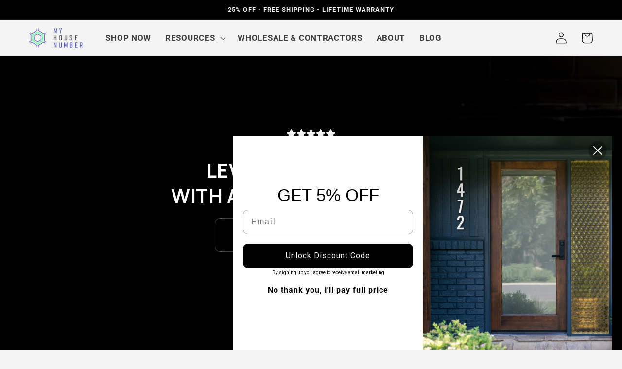

--- FILE ---
content_type: text/css
request_url: https://myhousenumber.com/cdn/shop/t/79/assets/home.css?v=53224227575941993811748712223
body_size: 1280
content:
.video-js.vjs-default-skin{position:absolute;top:0;left:0;min-width:100%;min-height:100%;transform:translateY(-100px);z-index:0;object-fit:contain;pointer-events:none}.video-section{position:relative;overflow:hidden}.video-overlay{position:absolute;top:0;left:0;width:100%;height:100%;background:#0006;z-index:1;display:block!important}.video-overlay-content{color:#fff;text-align:center}.hero-rating-stars,.hero-rating-text,.hero-heading,.hero-features,.hero-cta{position:relative;z-index:2}.img-ticker-wrapper{overflow:hidden;width:100%;white-space:nowrap;padding:10px 0;margin:10px 0 25px;background-color:#f9f9f9;border-top:1px solid #e0e0e0;border-bottom:1px solid #e0e0e0}.img-ticker{display:inline-block;animation:tickerScroll 20s linear infinite}.img-ticker img{height:50px;display:inline-block}@keyframes tickerScroll{0%{transform:translate(0)}to{transform:translate(-33.3%)}}.container{max-width:1006px!important}.hero-section{text-align:center;padding-top:150px;padding-bottom:150px;background-color:#000;color:#fff}.hero-rating-text{font-family:Manrope;font-weight:400;font-size:12px;padding-top:6px;text-shadow:rgba(0,0,0,.5) 4px 4px 4px}.hero-rating-stars{display:flex;justify-content:center}.hero-rating-stars svg,.hero-features-block svg{height:18px!important;fill:#fff}.hero-heading{font-size:40px;font-family:Manrope;font-weight:700;line-height:1.3em;color:#fff;padding-top:15px;padding-bottom:15px;text-shadow:rgba(0,0,0,.5) 4px 4px 4px;white-space:pre-line;font-style:var(--font-heading-style);letter-spacing:calc(var(--font-heading-scale) * .06rem);word-break:break-word}.hero-cta{background-color:#000;font-family:Manrope;font-weight:700;color:#fff;font-size:24px;padding:14px 38px 16px;border-radius:10px;line-height:1.5em;border:1px solid #4a4a4a;text-decoration:none;display:inline-block}.hero-cta:hover{background-color:#414141;border-color:#414141}.animate-float-shadow{position:relative;transition-duration:.3s;transition-property:transform}.animate-float-shadow:hover{transform:translateY(-5px)}.hero-features{display:flex;justify-content:space-between;max-width:384px;padding-top:16px;margin:0 auto}.hero-features-block{width:192px}.hero-features-title{font-size:12px;text-shadow:rgba(0,0,0,.5) 4px 4px 4px}.trademark-features h2{font-family:Manrope;text-align:center;text-transform:uppercase;font-size:35px;font-weight:700;margin-bottom:47px;letter-spacing:calc(var(--font-heading-scale) * .06rem);color:rgb(var(--color-foreground));line-height:calc(1 + .3/max(1,var(--font-heading-scale)));word-break:break-word;margin-top:15px}.trademark-icons{display:flex;justify-content:space-between;margin-bottom:48px;flex-wrap:wrap}.trademark-icon img{margin:0 auto;display:block}.trademark-icon-text{text-align:center;font-family:Manrope;font-weight:400;font-size:14px;line-height:16px;margin-top:24px;margin-bottom:1rem;font-weight:700;color:#000}.trademark-features-text{font-size:20px;margin-bottom:0;font-weight:400;font-family:Manrope;display:flex;gap:48px;color:#000}.trademark-features-text p{flex:1 1 50%;width:50%}.trademark-features-text .first{margin-bottom:24px}.installation-instructions{padding:30px 0;background-color:#000;color:#fff}.installation-instructions h2,.installation-instructions h3{color:#fff}.installation-instructions h2{color:#fff;font-family:Manrope;font-weight:700;font-size:35px;margin-top:0;margin-bottom:0;padding:15px 0 45px}.installation-instructions h3{font-size:30px;font-weight:500;font-family:var(--font-heading-family);letter-spacing:calc(var(--font-heading-scale) * .06rem);line-height:calc(1 + .3/max(1,var(--font-heading-scale)));word-break:break-word}.pf-ifr{width:100%;padding:0 30px 30px}.hear-from-us{padding-top:73px;padding-bottom:64px;background-color:#f6f8f700}.hear-carousel{margin-top:3rem;margin-bottom:3rem}.hear-from-us h2{padding:15px 0;font-size:35px;margin-top:0;line-height:1.3em;font-family:Manrope;color:#16221f;text-transform:uppercase;margin-bottom:17px;font-weight:700;text-align:center}.testimonial-stars{gap:4px}.testimonial-stars svg{height:19.2px;fill:#50e3c2}.hear-from-us .carousel-item img{object-position:center center;width:411px;height:300px;aspect-ratio:unset;object-fit:cover;border-radius:16px;margin:0 auto;display:block}.hear-from-us h3,.hear-from-us p{font-size:18px;line-height:1.3em;margin-top:0;margin-bottom:16px;font-family:Manrope;font-weight:700;color:#16221f}.hear-from-us p{font-weight:400;color:#38413f}.my-carousel-arrows{width:36px;height:36px;display:flex;align-items:center;justify-content:center}.hear-from-us .carousel-control-next-icon,.hear-from-us .carousel-control-prev-icon{width:1rem;height:1rem}.hear-from-us .carousel-control-prev{left:-100px}.hear-from-us .carousel-control-next{right:-100px}.custom-gallery{background-color:#000;padding-top:10px;padding-bottom:10px}.custom-gallery-columns{display:flex;flex-wrap:wrap}.custom-gallery-columns img{width:20%;height:auto;object-fit:cover;padding:5px}.order-sign-now-block{padding:40px 0}.order-sign-link{margin:0 auto;display:block;text-align:center;padding:15px 0}.order-sign-link a{background-color:#000;color:#fff;padding:14px 38px 16px;font-size:24px;border-radius:10px;line-height:1.5em;font-weight:700;font-family:Manrope;text-align:center;display:inline;justify-content:center;align-items:center;border:1px solid #4a4a4a;text-decoration:none}.order-sign-link a:hover{background-color:#414141}.details-flex{display:flex;gap:92px;padding:0 15px!important;align-items:center}.details-flex div{width:50%}.details-flex h2{font-size:30px;margin-top:24px;margin-bottom:24px;color:#000;font-family:Manrope;font-weight:700;line-height:1.3em}.details-flex p{font-size:16px;line-height:1.5em;margin-top:0;margin-bottom:14px;font-family:Manrope;font-weight:400;color:#000}.details-flex.row-2{margin:73px 0}.sign-features{padding-top:88px;padding-bottom:88px;background-color:#000}.sign-features .container{max-width:1170px}.sign-features img{margin:24px auto 48px;display:block;height:32px;width:auto}.sign-feature-title{font-size:18px;margin-top:0;color:#fff;line-height:1.5em;margin-bottom:0;font-family:Manrope;font-weight:700;text-align:center;letter-spacing:.6px}.sign-options{padding:50px 0}.sign-options-flex{display:flex;flex-wrap:wrap;gap:0 48px}.sign-options-flex div{width:calc(50% - 24px)}.sign-options h2{font-family:Manrope;text-align:center;text-transform:uppercase;font-size:35px;font-weight:700;margin-bottom:47px}.sign-options h3{font-size:24px;padding:48px 0 24px;font-weight:700;font-family:Manrope;text-transform:uppercase}.sign-options p{font-size:20px;padding:0 0 24px;font-weight:500;font-family:Manrope;margin-bottom:0}@media screen and (max-width: 1024px){.hero-cta{padding:12px 36px 14px;font-size:18px}.installation-instructions h3{font-size:20px}.trademark-icons{gap:40px}trademark-icon-text{font-size:12px}.trademark-features-text{font-size:18px}.hear-from-us .carousel-control-prev{left:-40px}.hear-from-us .carousel-control-next{right:-40px}.details-flex div{width:100%}.details-flex{flex-wrap:wrap;gap:30px}.details-flex h2,.sign-options h2{font-size:25px}.sign-feature-title{font-size:12px}.sign-options h3{font-size:22px}.sign-options p{font-size:18px}.order-sign-link a{padding:12px 34px;font-size:18px}}@media screen and (max-width: 540px){.hero-section{padding-top:40px;padding-bottom:40px}.hero-heading{font-size:22px;padding:0 5%}.hero-rating-stars svg,.hero-features-block svg{height:14px}.hero-features-title{font-size:8px}.trademark-features{padding-bottom:24px}.trademark-features h2{font-size:22px}.trademark-icons{justify-content:center;gap:0 40px;margin-bottom:17px}.trademark-icon{width:calc(50% - 40px)}.trademark-icon img{width:70px;height:auto}.trademark-icon-text{font-size:10px;margin-top:10px}.trademark-features-text{flex-wrap:wrap;gap:0}.trademark-features-text p{flex:1 1 100%;width:100%;font-size:12px}.trademark-features-text .first{margin-bottom:10px}.installation-instructions h2{font-size:22px;padding-bottom:0}.hear-from-us{padding-top:0}.hear-from-us h2{font-size:20px;margin-bottom:0}.hear-carousel{margin:0}.hear-from-us .carousel-item img{width:100%;height:170px}.hear-from-us h3{margin-top:36px;text-align:center}.hear-from-us p{font-size:14px;text-align:center;min-height:72.8px}.testimonial-stars{justify-content:center}.hear-from-us .carousel-control-prev{left:15px;margin-top:30px}.hear-from-us .carousel-control-next{right:15px;margin-top:30px}.custom-gallery-columns img{width:33.3%}.custom-gallery-columns img:nth-child(4),.custom-gallery-columns img:nth-child(5),.custom-gallery-columns img:nth-child(9),.custom-gallery-columns img:nth-child(10){width:50%}.order-sign-link a{padding:10px 30px 12px;font-size:16px}.details-flex h2{font-size:16px;margin-bottom:12px}.details-flex{gap:0 30px}.details-flex.row-2{margin:30px 0}.details-flex p{font-size:12px}.order-sign-now-block{padding:25px 0}.details-flex.row-2 img{margin-bottom:24px}.sign-options h2{font-size:20px;margin-bottom:0}.sign-options-flex div{width:100%}.sign-options h3{font-size:18px;padding:24px 0 8px;margin-bottom:0}.sign-options p{padding-bottom:0;padding-right:0;font-size:12px}.sign-features{padding:33px 0}.sign-features img{margin:0 auto 16px;height:18px;width:auto}.sign-feature-single{margin-bottom:17.5px}.installation-instructions iframe{width:240px;height:135px;padding:0}.installation-instructions h2{padding-top:0;margin-bottom:15px}.without-lights{margin-top:30px}.installation-instructions h3{font-size:16px}.sign-options{padding-top:30px}}@media screen and (max-width: 410px){.installation-instructions h2{max-width:330px;margin-left:auto;margin-right:auto}}
/*# sourceMappingURL=/cdn/shop/t/79/assets/home.css.map?v=53224227575941993811748712223 */


--- FILE ---
content_type: text/javascript
request_url: https://myhousenumber.com/cdn/shop/t/79/assets/custom.js?v=96199696636579964181746127175
body_size: 1154
content:
var shipUser=localStorage.getItem("shipUser"),shippingProtectionAuto=localStorage.getItem("shipAuto");shipUser!="true"&&shipUser!="false"&&localStorage.setItem("shipUser","default"),shippingProtectionAuto!="true"&&shippingProtectionAuto!="false"&&localStorage.setItem("shipAuto","default"),document.addEventListener("DOMContentLoaded",()=>{const cartIconBubble=document.querySelector("#cart-icon-bubble");localStorage.getItem("openCartAfterReload")==="true"&&(localStorage.removeItem("openCartAfterReload"),cartIconBubble&&cartIconBubble.click())}),$(document).on("click","#shipping-protection",function(){$("#shipping-protection").is(":checked")?localStorage.setItem("shipUser","true"):localStorage.setItem("shipUser","false"),ShippingProtectionLogic(!0)});function autoAddShippingProtection(){localStorage.getItem("shipAuto")!="true"&&(localStorage.setItem("shipAuto","true"),$("#shipping-protection").prop("checked",!0),ShippingProtectionLogic(!0))}function ShippingProtectionLogic(reload){console.log("Checked: ",$("#shipping-protection").is(":checked")),$("#shipping-protection").is(":checked")?AddShippingProtection(1).then(()=>{reload==!0&&(localStorage.setItem("openCartAfterReload","true"),window.location.reload())}):RemoveShippingProtection().then(()=>{localStorage.setItem("shipAuto","false"),reload==!0&&(localStorage.setItem("openCartAfterReload","true"),window.location.reload())})}function AddLEDTransformer(quantity,variant_id){const productQuantity=quantity||1;return fetch("/cart/add.js",{method:"POST",headers:{"Content-Type":"application/json"},body:JSON.stringify({id:variant_id,quantity:productQuantity})}).then(response=>{if(!response.ok)throw new Error("Failed to add LED Transformer to the cart.");return response.json()}).then(data=>(console.log(`Added LED Transformer to cart with quantity: ${productQuantity}`,data),data)).catch(error=>{throw console.error("Error adding LED Transformer to the cart:",error),error})}function AddShippingProtection(quantity){const productQuantity=quantity||1;return fetch("/cart/add.js",{method:"POST",headers:{"Content-Type":"application/json"},body:JSON.stringify({id:51153925833022,quantity:productQuantity})}).then(response=>{if(!response.ok)throw new Error("Failed to add Shipping Protection to the cart.");return response.json()}).then(data=>(console.log(`Added Shipping Protection to cart with quantity: ${productQuantity}`,data),data)).catch(error=>{throw console.error("Error adding Shipping Protection to the cart:",error),error})}function RemoveShippingProtection(){return fetch("/cart.js",{method:"GET",headers:{"Content-Type":"application/json"}}).then(response=>{if(!response.ok)throw new Error("Failed to fetch cart data.");return response.json()}).then(cart=>{const shipProtectionItem=cart.items.find(item=>item.id===51153925833022);if(!shipProtectionItem){console.log("Shipping Protection is not in the cart.");return}const newQuantity=shipProtectionItem.quantity-1;return fetch("/cart/change.js",{method:"POST",headers:{"Content-Type":"application/json"},body:JSON.stringify({id:shipProtectionItem.key,quantity:newQuantity>0?newQuantity:0})})}).then(response=>{if(response&&!response.ok)throw new Error("Failed to update Shipping Protection quantity.");return response?response.json():null}).then(data=>(console.log("Reduced Shipping Protection quantity by 1:",data),data)).catch(error=>{console.error("Error reducing Shipping Protection quantity:",error)})}function UpdateLEDTransformerQuantity(quantityChange){return fetch("/cart.js",{method:"GET",headers:{"Content-Type":"application/json"}}).then(response=>{if(!response.ok)throw new Error("Failed to fetch cart data.");return response.json()}).then(cart=>{const transformerItem=cart.items.find(item=>item.id===51304286781758);if(!transformerItem)throw new Error("LED Transformer is not in the cart.");if(transformerItem.quantity+quantityChange<0)throw new Error("Quantity cannot be negative.");return fetch("/cart/change.js",{method:"POST",headers:{"Content-Type":"application/json"},body:JSON.stringify({id:transformerItem.key,quantity:quantityChange})})}).then(response=>{if(!response.ok)throw new Error("Failed to update LED Transformer quantity.");return response.json()}).then(data=>(console.log("Updated LED Transformer quantity:",data),data)).catch(error=>{throw console.error("Error updating LED Transformer quantity:",error),error})}function RemoveLEDTransformer(){return fetch("/cart.js",{method:"GET",headers:{"Content-Type":"application/json"}}).then(response=>{if(!response.ok)throw new Error("Failed to fetch cart data.");return response.json()}).then(cart=>{const transformerItem=cart.items.find(item=>item.id===51304286781758);if(!transformerItem){console.log("LED Transformer is not in the cart.");return}const newQuantity=transformerItem.quantity-1;return fetch("/cart/change.js",{method:"POST",headers:{"Content-Type":"application/json"},body:JSON.stringify({id:transformerItem.key,quantity:newQuantity>0?newQuantity:0})})}).then(response=>{if(response&&!response.ok)throw new Error("Failed to update LED Transformer quantity.");return response?response.json():null}).then(data=>{console.log("Reduced LED Transformer quantity by 1:",data),localStorage.setItem("openCartAfterReload","true"),window.location.reload()}).catch(error=>{console.error("Error reducing LED Transformer quantity:",error)})}function RemoveSignProduct(variantId){return fetch("/cart.js",{method:"GET",headers:{"Content-Type":"application/json"}}).then(response=>{if(!response.ok)throw new Error("Failed to fetch cart data.");return response.json()}).then(cart=>{const signItem=cart.items.find(item=>item.id===variantId);if(!signItem){console.log("Sign Item is not in the cart.");return}const newQuantity=signItem.quantity-1;return fetch("/cart/change.js",{method:"POST",headers:{"Content-Type":"application/json"},body:JSON.stringify({id:signItem.key,quantity:newQuantity>0?newQuantity:0})})}).then(response=>{if(response&&!response.ok)throw new Error("Failed to delete Sign Item.");return response?response.json():null}).then(data=>{console.log("Reduced LED Transformer quantity by 1:",data),localStorage.setItem("openCartAfterReload","true"),setTimeout(function(){refreshCart()},2e3)}).catch(error=>{console.error("Error reducing LED Transformer quantity:",error)})}function sortCartItems(){let tableBody=document.querySelector(".cart-items tbody");if(tableBody){let rows=Array.from(tableBody.querySelectorAll("tr"));rows&&(rows.sort((a,b)=>a.dataset.transformer==="true"?1:-1),rows.forEach(row=>tableBody.appendChild(row)))}}function refreshCart(){$.ajax({type:"GET",url:"/cart.js",dataType:"json",success:function(cart){if(console.log("Cart refreshed:"),cart.item_count===1&&cart.items[0].product_title.includes("Shipping Protection"))showEmptyCart(),RemoveShippingProtection().then(()=>{localStorage.setItem("shipAuto","false"),window.location.reload()});else{let adjustedCount=cart.item_count,shipItemFound="false";const checkShipProtection=document.getElementById("shipping-protection");cart.items.forEach(item=>{if(item.product_title.includes("Shipping Protection")){adjustedCount-=1;const formattedPrice=(item.final_line_price/100).toLocaleString(void 0,{minimumFractionDigits:2,maximumFractionDigits:2});$("#shipProtectionPrice").html(cart.currency+" "+formattedPrice),console.log("Shipping Protection Price:",cart.currency+" "+formattedPrice),shipItemFound="true",checkShipProtection.checked=!0}}),$(".cart-count-bubble span:first-child").text(adjustedCount),$(".drawer__footer").show(),shipItemFound=="false"&&(checkShipProtection.checked=!1,cart.item_count!=0&&localStorage.getItem("shipUser")=="default"&&autoAddShippingProtection())}},error:function(error){console.error("Error fetching cart contents:",error)}})}function showEmptyCart(){$(".cart-count-bubble span:first-child").text(0),$(".drawer").addClass("is-empty"),$(".drawer__footer").hide()}$(document).ready(function(){refreshCart()}),$(document).on("click",".CartRemove-Button",function(e){e.preventDefault(),console.log("Cart button event fired");let $this=$(this),lineItemId=$this.data("line-item"),variantId=$this.data("variant-id");console.log(lineItemId),console.log(variantId);let x=$(this).parent().parent().parent().find(".cart-item__details").find(".product-option.LEDs dd").html();$(this).find("button").addClass("remove-animate"),RemoveSignProduct(variantId).then(()=>{$(this).find("button").removeClass("remove-animate"),window.location.reload()})});function convertToSVG(){setTimeout(()=>{const targetDiv=document.getElementById("capture");if(!targetDiv){console.error("Target element #capture not found!");return}html2canvas(targetDiv,{backgroundColor:null}).then(canvas=>{const imgData=canvas.toDataURL("image/png");localStorage.setItem("savedSVGImage",imgData)}).catch(err=>console.error("html2canvas error:",err))},500)}
//# sourceMappingURL=/cdn/shop/t/79/assets/custom.js.map?v=96199696636579964181746127175


--- FILE ---
content_type: text/json
request_url: https://conf.config-security.com/model
body_size: 84
content:
{"title":"recommendation AI model (keras)","structure":"release_id=0x6f:42:74:73:73:5d:50:2e:70:32:2a:79:3d:2c:6e:2e:64:26:39:52:6d:40:7c:39:55:2b:2b:5b:24;keras;igoegutyvvmfnv49rsz8glek36bp1j7vgm0pm4t374qm9ijtvwk2u0saox6o5y3jyqlcfr8x","weights":"../weights/6f427473.h5","biases":"../biases/6f427473.h5"}